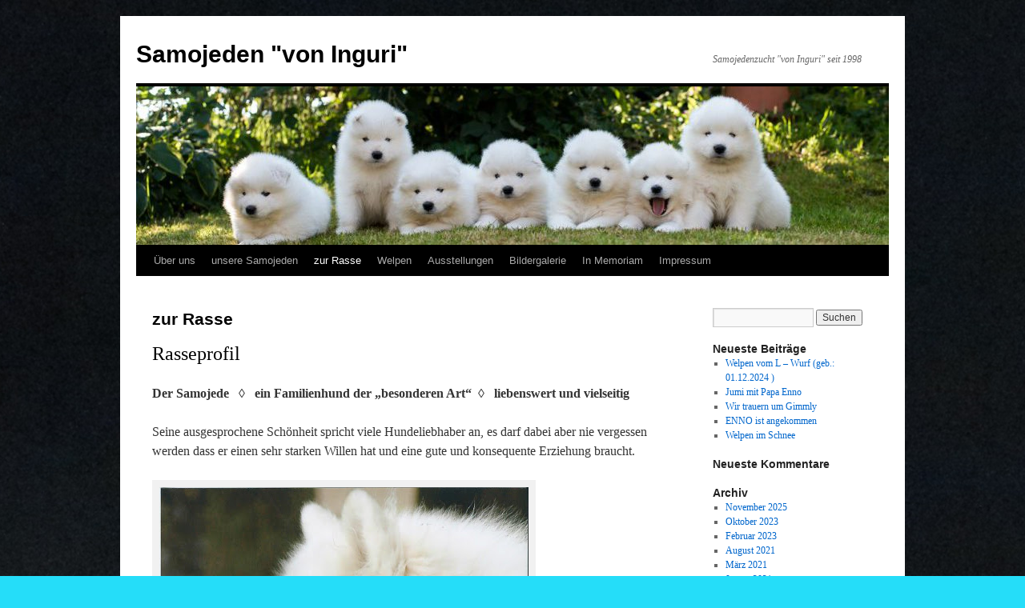

--- FILE ---
content_type: text/html; charset=UTF-8
request_url: http://www.samojeden-inguri.de/zur-rasse/
body_size: 35553
content:
<!DOCTYPE html>
<html lang="de">
<head>
<meta charset="UTF-8" />
<title>zur Rasse | Samojeden  &quot;von Inguri&quot;</title>
<link rel="profile" href="http://gmpg.org/xfn/11" />
<link rel="stylesheet" type="text/css" media="all" href="http://www.samojeden-inguri.de/wp-content/themes/twentyten/style.css" />
<link rel="pingback" href="http://www.samojeden-inguri.de/xmlrpc.php" />

	  <meta name='robots' content='max-image-preview:large' />
<link rel="alternate" type="application/rss+xml" title="Samojeden  &quot;von Inguri&quot; &raquo; Feed" href="http://www.samojeden-inguri.de/feed/" />
<link rel="alternate" type="application/rss+xml" title="Samojeden  &quot;von Inguri&quot; &raquo; Kommentar-Feed" href="http://www.samojeden-inguri.de/comments/feed/" />
<link rel="alternate" type="application/rss+xml" title="Samojeden  &quot;von Inguri&quot; &raquo; zur Rasse-Kommentar-Feed" href="http://www.samojeden-inguri.de/zur-rasse/feed/" />
<script type="text/javascript">
window._wpemojiSettings = {"baseUrl":"https:\/\/s.w.org\/images\/core\/emoji\/14.0.0\/72x72\/","ext":".png","svgUrl":"https:\/\/s.w.org\/images\/core\/emoji\/14.0.0\/svg\/","svgExt":".svg","source":{"concatemoji":"http:\/\/www.samojeden-inguri.de\/wp-includes\/js\/wp-emoji-release.min.js?ver=6.2.8"}};
/*! This file is auto-generated */
!function(e,a,t){var n,r,o,i=a.createElement("canvas"),p=i.getContext&&i.getContext("2d");function s(e,t){p.clearRect(0,0,i.width,i.height),p.fillText(e,0,0);e=i.toDataURL();return p.clearRect(0,0,i.width,i.height),p.fillText(t,0,0),e===i.toDataURL()}function c(e){var t=a.createElement("script");t.src=e,t.defer=t.type="text/javascript",a.getElementsByTagName("head")[0].appendChild(t)}for(o=Array("flag","emoji"),t.supports={everything:!0,everythingExceptFlag:!0},r=0;r<o.length;r++)t.supports[o[r]]=function(e){if(p&&p.fillText)switch(p.textBaseline="top",p.font="600 32px Arial",e){case"flag":return s("\ud83c\udff3\ufe0f\u200d\u26a7\ufe0f","\ud83c\udff3\ufe0f\u200b\u26a7\ufe0f")?!1:!s("\ud83c\uddfa\ud83c\uddf3","\ud83c\uddfa\u200b\ud83c\uddf3")&&!s("\ud83c\udff4\udb40\udc67\udb40\udc62\udb40\udc65\udb40\udc6e\udb40\udc67\udb40\udc7f","\ud83c\udff4\u200b\udb40\udc67\u200b\udb40\udc62\u200b\udb40\udc65\u200b\udb40\udc6e\u200b\udb40\udc67\u200b\udb40\udc7f");case"emoji":return!s("\ud83e\udef1\ud83c\udffb\u200d\ud83e\udef2\ud83c\udfff","\ud83e\udef1\ud83c\udffb\u200b\ud83e\udef2\ud83c\udfff")}return!1}(o[r]),t.supports.everything=t.supports.everything&&t.supports[o[r]],"flag"!==o[r]&&(t.supports.everythingExceptFlag=t.supports.everythingExceptFlag&&t.supports[o[r]]);t.supports.everythingExceptFlag=t.supports.everythingExceptFlag&&!t.supports.flag,t.DOMReady=!1,t.readyCallback=function(){t.DOMReady=!0},t.supports.everything||(n=function(){t.readyCallback()},a.addEventListener?(a.addEventListener("DOMContentLoaded",n,!1),e.addEventListener("load",n,!1)):(e.attachEvent("onload",n),a.attachEvent("onreadystatechange",function(){"complete"===a.readyState&&t.readyCallback()})),(e=t.source||{}).concatemoji?c(e.concatemoji):e.wpemoji&&e.twemoji&&(c(e.twemoji),c(e.wpemoji)))}(window,document,window._wpemojiSettings);
</script>
<style type="text/css">
img.wp-smiley,
img.emoji {
	display: inline !important;
	border: none !important;
	box-shadow: none !important;
	height: 1em !important;
	width: 1em !important;
	margin: 0 0.07em !important;
	vertical-align: -0.1em !important;
	background: none !important;
	padding: 0 !important;
}
</style>
	<link rel='stylesheet' id='wp-block-library-css' href='http://www.samojeden-inguri.de/wp-includes/css/dist/block-library/style.min.css?ver=6.2.8' type='text/css' media='all' />
<link rel='stylesheet' id='classic-theme-styles-css' href='http://www.samojeden-inguri.de/wp-includes/css/classic-themes.min.css?ver=6.2.8' type='text/css' media='all' />
<style id='global-styles-inline-css' type='text/css'>
body{--wp--preset--color--black: #000000;--wp--preset--color--cyan-bluish-gray: #abb8c3;--wp--preset--color--white: #ffffff;--wp--preset--color--pale-pink: #f78da7;--wp--preset--color--vivid-red: #cf2e2e;--wp--preset--color--luminous-vivid-orange: #ff6900;--wp--preset--color--luminous-vivid-amber: #fcb900;--wp--preset--color--light-green-cyan: #7bdcb5;--wp--preset--color--vivid-green-cyan: #00d084;--wp--preset--color--pale-cyan-blue: #8ed1fc;--wp--preset--color--vivid-cyan-blue: #0693e3;--wp--preset--color--vivid-purple: #9b51e0;--wp--preset--gradient--vivid-cyan-blue-to-vivid-purple: linear-gradient(135deg,rgba(6,147,227,1) 0%,rgb(155,81,224) 100%);--wp--preset--gradient--light-green-cyan-to-vivid-green-cyan: linear-gradient(135deg,rgb(122,220,180) 0%,rgb(0,208,130) 100%);--wp--preset--gradient--luminous-vivid-amber-to-luminous-vivid-orange: linear-gradient(135deg,rgba(252,185,0,1) 0%,rgba(255,105,0,1) 100%);--wp--preset--gradient--luminous-vivid-orange-to-vivid-red: linear-gradient(135deg,rgba(255,105,0,1) 0%,rgb(207,46,46) 100%);--wp--preset--gradient--very-light-gray-to-cyan-bluish-gray: linear-gradient(135deg,rgb(238,238,238) 0%,rgb(169,184,195) 100%);--wp--preset--gradient--cool-to-warm-spectrum: linear-gradient(135deg,rgb(74,234,220) 0%,rgb(151,120,209) 20%,rgb(207,42,186) 40%,rgb(238,44,130) 60%,rgb(251,105,98) 80%,rgb(254,248,76) 100%);--wp--preset--gradient--blush-light-purple: linear-gradient(135deg,rgb(255,206,236) 0%,rgb(152,150,240) 100%);--wp--preset--gradient--blush-bordeaux: linear-gradient(135deg,rgb(254,205,165) 0%,rgb(254,45,45) 50%,rgb(107,0,62) 100%);--wp--preset--gradient--luminous-dusk: linear-gradient(135deg,rgb(255,203,112) 0%,rgb(199,81,192) 50%,rgb(65,88,208) 100%);--wp--preset--gradient--pale-ocean: linear-gradient(135deg,rgb(255,245,203) 0%,rgb(182,227,212) 50%,rgb(51,167,181) 100%);--wp--preset--gradient--electric-grass: linear-gradient(135deg,rgb(202,248,128) 0%,rgb(113,206,126) 100%);--wp--preset--gradient--midnight: linear-gradient(135deg,rgb(2,3,129) 0%,rgb(40,116,252) 100%);--wp--preset--duotone--dark-grayscale: url('#wp-duotone-dark-grayscale');--wp--preset--duotone--grayscale: url('#wp-duotone-grayscale');--wp--preset--duotone--purple-yellow: url('#wp-duotone-purple-yellow');--wp--preset--duotone--blue-red: url('#wp-duotone-blue-red');--wp--preset--duotone--midnight: url('#wp-duotone-midnight');--wp--preset--duotone--magenta-yellow: url('#wp-duotone-magenta-yellow');--wp--preset--duotone--purple-green: url('#wp-duotone-purple-green');--wp--preset--duotone--blue-orange: url('#wp-duotone-blue-orange');--wp--preset--font-size--small: 13px;--wp--preset--font-size--medium: 20px;--wp--preset--font-size--large: 36px;--wp--preset--font-size--x-large: 42px;--wp--preset--spacing--20: 0.44rem;--wp--preset--spacing--30: 0.67rem;--wp--preset--spacing--40: 1rem;--wp--preset--spacing--50: 1.5rem;--wp--preset--spacing--60: 2.25rem;--wp--preset--spacing--70: 3.38rem;--wp--preset--spacing--80: 5.06rem;--wp--preset--shadow--natural: 6px 6px 9px rgba(0, 0, 0, 0.2);--wp--preset--shadow--deep: 12px 12px 50px rgba(0, 0, 0, 0.4);--wp--preset--shadow--sharp: 6px 6px 0px rgba(0, 0, 0, 0.2);--wp--preset--shadow--outlined: 6px 6px 0px -3px rgba(255, 255, 255, 1), 6px 6px rgba(0, 0, 0, 1);--wp--preset--shadow--crisp: 6px 6px 0px rgba(0, 0, 0, 1);}:where(.is-layout-flex){gap: 0.5em;}body .is-layout-flow > .alignleft{float: left;margin-inline-start: 0;margin-inline-end: 2em;}body .is-layout-flow > .alignright{float: right;margin-inline-start: 2em;margin-inline-end: 0;}body .is-layout-flow > .aligncenter{margin-left: auto !important;margin-right: auto !important;}body .is-layout-constrained > .alignleft{float: left;margin-inline-start: 0;margin-inline-end: 2em;}body .is-layout-constrained > .alignright{float: right;margin-inline-start: 2em;margin-inline-end: 0;}body .is-layout-constrained > .aligncenter{margin-left: auto !important;margin-right: auto !important;}body .is-layout-constrained > :where(:not(.alignleft):not(.alignright):not(.alignfull)){max-width: var(--wp--style--global--content-size);margin-left: auto !important;margin-right: auto !important;}body .is-layout-constrained > .alignwide{max-width: var(--wp--style--global--wide-size);}body .is-layout-flex{display: flex;}body .is-layout-flex{flex-wrap: wrap;align-items: center;}body .is-layout-flex > *{margin: 0;}:where(.wp-block-columns.is-layout-flex){gap: 2em;}.has-black-color{color: var(--wp--preset--color--black) !important;}.has-cyan-bluish-gray-color{color: var(--wp--preset--color--cyan-bluish-gray) !important;}.has-white-color{color: var(--wp--preset--color--white) !important;}.has-pale-pink-color{color: var(--wp--preset--color--pale-pink) !important;}.has-vivid-red-color{color: var(--wp--preset--color--vivid-red) !important;}.has-luminous-vivid-orange-color{color: var(--wp--preset--color--luminous-vivid-orange) !important;}.has-luminous-vivid-amber-color{color: var(--wp--preset--color--luminous-vivid-amber) !important;}.has-light-green-cyan-color{color: var(--wp--preset--color--light-green-cyan) !important;}.has-vivid-green-cyan-color{color: var(--wp--preset--color--vivid-green-cyan) !important;}.has-pale-cyan-blue-color{color: var(--wp--preset--color--pale-cyan-blue) !important;}.has-vivid-cyan-blue-color{color: var(--wp--preset--color--vivid-cyan-blue) !important;}.has-vivid-purple-color{color: var(--wp--preset--color--vivid-purple) !important;}.has-black-background-color{background-color: var(--wp--preset--color--black) !important;}.has-cyan-bluish-gray-background-color{background-color: var(--wp--preset--color--cyan-bluish-gray) !important;}.has-white-background-color{background-color: var(--wp--preset--color--white) !important;}.has-pale-pink-background-color{background-color: var(--wp--preset--color--pale-pink) !important;}.has-vivid-red-background-color{background-color: var(--wp--preset--color--vivid-red) !important;}.has-luminous-vivid-orange-background-color{background-color: var(--wp--preset--color--luminous-vivid-orange) !important;}.has-luminous-vivid-amber-background-color{background-color: var(--wp--preset--color--luminous-vivid-amber) !important;}.has-light-green-cyan-background-color{background-color: var(--wp--preset--color--light-green-cyan) !important;}.has-vivid-green-cyan-background-color{background-color: var(--wp--preset--color--vivid-green-cyan) !important;}.has-pale-cyan-blue-background-color{background-color: var(--wp--preset--color--pale-cyan-blue) !important;}.has-vivid-cyan-blue-background-color{background-color: var(--wp--preset--color--vivid-cyan-blue) !important;}.has-vivid-purple-background-color{background-color: var(--wp--preset--color--vivid-purple) !important;}.has-black-border-color{border-color: var(--wp--preset--color--black) !important;}.has-cyan-bluish-gray-border-color{border-color: var(--wp--preset--color--cyan-bluish-gray) !important;}.has-white-border-color{border-color: var(--wp--preset--color--white) !important;}.has-pale-pink-border-color{border-color: var(--wp--preset--color--pale-pink) !important;}.has-vivid-red-border-color{border-color: var(--wp--preset--color--vivid-red) !important;}.has-luminous-vivid-orange-border-color{border-color: var(--wp--preset--color--luminous-vivid-orange) !important;}.has-luminous-vivid-amber-border-color{border-color: var(--wp--preset--color--luminous-vivid-amber) !important;}.has-light-green-cyan-border-color{border-color: var(--wp--preset--color--light-green-cyan) !important;}.has-vivid-green-cyan-border-color{border-color: var(--wp--preset--color--vivid-green-cyan) !important;}.has-pale-cyan-blue-border-color{border-color: var(--wp--preset--color--pale-cyan-blue) !important;}.has-vivid-cyan-blue-border-color{border-color: var(--wp--preset--color--vivid-cyan-blue) !important;}.has-vivid-purple-border-color{border-color: var(--wp--preset--color--vivid-purple) !important;}.has-vivid-cyan-blue-to-vivid-purple-gradient-background{background: var(--wp--preset--gradient--vivid-cyan-blue-to-vivid-purple) !important;}.has-light-green-cyan-to-vivid-green-cyan-gradient-background{background: var(--wp--preset--gradient--light-green-cyan-to-vivid-green-cyan) !important;}.has-luminous-vivid-amber-to-luminous-vivid-orange-gradient-background{background: var(--wp--preset--gradient--luminous-vivid-amber-to-luminous-vivid-orange) !important;}.has-luminous-vivid-orange-to-vivid-red-gradient-background{background: var(--wp--preset--gradient--luminous-vivid-orange-to-vivid-red) !important;}.has-very-light-gray-to-cyan-bluish-gray-gradient-background{background: var(--wp--preset--gradient--very-light-gray-to-cyan-bluish-gray) !important;}.has-cool-to-warm-spectrum-gradient-background{background: var(--wp--preset--gradient--cool-to-warm-spectrum) !important;}.has-blush-light-purple-gradient-background{background: var(--wp--preset--gradient--blush-light-purple) !important;}.has-blush-bordeaux-gradient-background{background: var(--wp--preset--gradient--blush-bordeaux) !important;}.has-luminous-dusk-gradient-background{background: var(--wp--preset--gradient--luminous-dusk) !important;}.has-pale-ocean-gradient-background{background: var(--wp--preset--gradient--pale-ocean) !important;}.has-electric-grass-gradient-background{background: var(--wp--preset--gradient--electric-grass) !important;}.has-midnight-gradient-background{background: var(--wp--preset--gradient--midnight) !important;}.has-small-font-size{font-size: var(--wp--preset--font-size--small) !important;}.has-medium-font-size{font-size: var(--wp--preset--font-size--medium) !important;}.has-large-font-size{font-size: var(--wp--preset--font-size--large) !important;}.has-x-large-font-size{font-size: var(--wp--preset--font-size--x-large) !important;}
.wp-block-navigation a:where(:not(.wp-element-button)){color: inherit;}
:where(.wp-block-columns.is-layout-flex){gap: 2em;}
.wp-block-pullquote{font-size: 1.5em;line-height: 1.6;}
</style>
<link rel='stylesheet' id='wp-lightbox-2.min.css-css' href='http://www.samojeden-inguri.de/wp-content/plugins/wp-lightbox-2/styles/lightbox.min.css?ver=1.3.4' type='text/css' media='all' />
<script type='text/javascript' src='http://www.samojeden-inguri.de/wp-includes/js/jquery/jquery.min.js?ver=3.6.4' id='jquery-core-js'></script>
<script type='text/javascript' src='http://www.samojeden-inguri.de/wp-includes/js/jquery/jquery-migrate.min.js?ver=3.4.0' id='jquery-migrate-js'></script>
<link rel="https://api.w.org/" href="http://www.samojeden-inguri.de/wp-json/" /><link rel="alternate" type="application/json" href="http://www.samojeden-inguri.de/wp-json/wp/v2/pages/48" /><link rel="EditURI" type="application/rsd+xml" title="RSD" href="http://www.samojeden-inguri.de/xmlrpc.php?rsd" />
<link rel="wlwmanifest" type="application/wlwmanifest+xml" href="http://www.samojeden-inguri.de/wp-includes/wlwmanifest.xml" />
<meta name="generator" content="WordPress 6.2.8" />
<link rel="canonical" href="http://www.samojeden-inguri.de/zur-rasse/" />
<link rel='shortlink' href='http://www.samojeden-inguri.de/?p=48' />
<link rel="alternate" type="application/json+oembed" href="http://www.samojeden-inguri.de/wp-json/oembed/1.0/embed?url=http%3A%2F%2Fwww.samojeden-inguri.de%2Fzur-rasse%2F" />
<link rel="alternate" type="text/xml+oembed" href="http://www.samojeden-inguri.de/wp-json/oembed/1.0/embed?url=http%3A%2F%2Fwww.samojeden-inguri.de%2Fzur-rasse%2F&#038;format=xml" />
<style type="text/css" id="custom-background-css">
body.custom-background { background-color: #25ddf9; background-image: url("http://www.samojeden-inguri.de/wp-content/uploads/2021/09/IMG_5690.jpg"); background-position: center center; background-size: cover; background-repeat: no-repeat; background-attachment: scroll; }
</style>
	</head>

<body class="page-template-default page page-id-48 custom-background">
<div id="wrapper" class="hfeed">
	<div id="header">
		<div id="masthead">
			<div id="branding" role="banner">
								<div id="site-title">
					<span>
						<a href="http://www.samojeden-inguri.de/" title="Samojeden  &quot;von Inguri&quot;" rel="home">Samojeden  &quot;von Inguri&quot;</a>
					</span>
				</div>
				<div id="site-description"> Samojedenzucht &quot;von Inguri&quot; seit 1998</div>

										<img src="http://www.der-samoje.de/wp-content/uploads/2014/02/cropped-cropped-Gruppenbild.5-wo.x.wurf_-1.jpg" width="940" height="198" alt="" />
								</div><!-- #branding -->

			<div id="access" role="navigation">
			  				<div class="skip-link screen-reader-text"><a href="#content" title="Springe zum Inhalt">Springe zum Inhalt</a></div>
								<div class="menu-header"><ul id="menu-menue-1" class="menu"><li id="menu-item-130" class="menu-item menu-item-type-post_type menu-item-object-page menu-item-home menu-item-130"><a href="http://www.samojeden-inguri.de/">Über uns</a></li>
<li id="menu-item-129" class="menu-item menu-item-type-post_type menu-item-object-page menu-item-has-children menu-item-129"><a href="http://www.samojeden-inguri.de/unsere-samojeden/">unsere Samojeden</a>
<ul class="sub-menu">
	<li id="menu-item-1620" class="menu-item menu-item-type-post_type menu-item-object-page menu-item-1620"><a href="http://www.samojeden-inguri.de/unsere-huendinnen/">Unsere Hündinnen</a></li>
	<li id="menu-item-1619" class="menu-item menu-item-type-post_type menu-item-object-page menu-item-1619"><a href="http://www.samojeden-inguri.de/test/">Unsere Rüden</a></li>
</ul>
</li>
<li id="menu-item-132" class="menu-item menu-item-type-post_type menu-item-object-page current-menu-item page_item page-item-48 current_page_item menu-item-132"><a href="http://www.samojeden-inguri.de/zur-rasse/" aria-current="page">zur Rasse</a></li>
<li id="menu-item-131" class="menu-item menu-item-type-post_type menu-item-object-page menu-item-131"><a href="http://www.samojeden-inguri.de/welpen/">Welpen</a></li>
<li id="menu-item-172" class="menu-item menu-item-type-post_type menu-item-object-page menu-item-172"><a href="http://www.samojeden-inguri.de/ausstellungen/">Ausstellungen</a></li>
<li id="menu-item-222" class="menu-item menu-item-type-post_type menu-item-object-page menu-item-222"><a href="http://www.samojeden-inguri.de/bildergalerie-3/">Bildergalerie</a></li>
<li id="menu-item-1226" class="menu-item menu-item-type-post_type menu-item-object-page menu-item-1226"><a href="http://www.samojeden-inguri.de/in-memoriam/">In Memoriam</a></li>
<li id="menu-item-294" class="menu-item menu-item-type-post_type menu-item-object-page menu-item-294"><a href="http://www.samojeden-inguri.de/impressum/">Impressum</a></li>
</ul></div>			</div><!-- #access -->
		</div><!-- #masthead -->
	</div><!-- #header -->

	<div id="main">

		<div id="container">
			<div id="content" role="main">

			

				<div id="post-48" class="post-48 page type-page status-publish hentry">
											<h1 class="entry-title">zur Rasse</h1>
					
					<div class="entry-content">
						<h2>Rasseprofil</h2>
<p><strong>Der Samojede   ◊   ein Familienhund der &#8222;besonderen Art&#8220;  ◊   liebenswert und vielseitig</strong></p>
<p>Seine ausgesprochene Schönheit spricht viele Hundeliebhaber an, es darf dabei aber nie vergessen werden dass er einen sehr starken Willen hat und eine gute und konsequente Erziehung braucht.</p>
<div id="attachment_1686" style="width: 471px" class="wp-caption alignnone"><a href="http://www.samojeden-inguri.de/wp-content/uploads/2014/02/gimmly.20.6.15-Kopie.jpg" rel="lightbox[48]"><img aria-describedby="caption-attachment-1686" decoding="async" class="wp-image-1686 size-full" title="Sonata Arctica Gimmly Strikerson (FCI)" src="http://www.samojeden-inguri.de/wp-content/uploads/2014/02/gimmly.20.6.15-Kopie.jpg" alt="Profilbild Gimmly" width="461" height="640" srcset="http://www.samojeden-inguri.de/wp-content/uploads/2014/02/gimmly.20.6.15-Kopie.jpg 461w, http://www.samojeden-inguri.de/wp-content/uploads/2014/02/gimmly.20.6.15-Kopie-216x300.jpg 216w" sizes="(max-width: 461px) 100vw, 461px" /></a><p id="caption-attachment-1686" class="wp-caption-text">Samojede im Profil</p></div>
<p><strong>Geduld, Liebe, Motivation und Verständnis führen zum Erfolg</strong></p>
<p>Samojeden sind vom Ursprung her gewissermaßen Arbeitshunde, denn sie wurden von den Nomadenvölkern in Westsibirien sehr vielseitig eingesetzt. Sie gingen mit zur Jagd, zum Fischfang, hüteten und bewachten die Rentierherden und gelegentlich behüteten sie auch die Kinder. Vor den Schlitten gespannt wurden sie eher selten, denn zum Lasten ziehen waren die Rentiere da &#8211; vielmehr hatten sie auf den Reisen durch die Tundra manchmal ihren Platz auf dem Schlitten zum wärmen der Alten und Kinder und abends durften sie auch oft mit ins Zelt. Sogar für die Hygiene der Kinder in Abwesenheit der Eltern waren sie zuständig<span style="font-size: small;">. </span></p>
<p>Da speziell Samojeden in solch einem engen Verbund mit den Menschen lebten, resultiert auch ihre starke Zuneigung zu ihnen und sie kommen auch gut ohne Artgenossen aus. Sie integrieren sich problemlos in die Familie als vollwertiges Familienmitglied. Kein Wunder dass all dies ihr Verhalten nachhaltig geprägt hat. Die sanftmütigen Samojeden brauchen den menschlichen Kontakt und sollten nie allein in einem Zwinger gehalten werden. Als Wachhund im üblichen Sinne sind sie nicht zu gebrauchen.</p>
<p>Erna Bossi schreibt dazu in Ihrem Buch:</p>
<h2>Der Samojede</h2>
<h5></h5>
<div id="attachment_497" style="width: 160px" class="wp-caption alignleft"><a href="http://www.samojeden-inguri.de/wp-content/uploads/2015/03/samwinter03.jpg" rel="lightbox[48]"><img aria-describedby="caption-attachment-497" decoding="async" loading="lazy" class="wp-image-497 size-thumbnail" title="Vincenc von Inguri (vorn)" src="http://www.samojeden-inguri.de/wp-content/uploads/2015/03/samwinter03-150x150.jpg" alt="Samojeden im Schnee" width="150" height="150" /></a><p id="caption-attachment-497" class="wp-caption-text">Samojedengruppe im Schnee</p></div>
<p style="text-align: left;">&#8222;&#8230;&#8230;&#8230;&#8230;..er ist ein liebevoller und sanftmütiger Lebensgefährte, ohne den üblichen Hundegeruch, absolut zuverlässig mit Kindern und niemals ein Unfriedensstifter. Dennoch kann er sich behaupten und seiner Haut erwehren, wenn er gezwungen wird, zu kämpfen. Er liebt die Freiheit über alles und kann nicht an der Kette gehalten werden. Allein ohne Meutegefährten geht er in einem Zwinger zugrunde&#8230;&#8230;.&#8220;</p>
<p style="text-align: left;">Dieses Buch würde ich jedem empfehlen der sich für diese wunderbare Rasse interessiert.</p>
<div id="attachment_875" style="width: 210px" class="wp-caption alignleft"><a href="http://www.der-samoje.de/wp-content/uploads/2014/02/1796016_413078175495930_1966222957_o.jpg" rel="lightbox[48]"><img aria-describedby="caption-attachment-875" decoding="async" loading="lazy" class="wp-image-875" title="unsere Samojeden beim Spiel" src="http://www.samojeden-inguri.de/wp-content/uploads/2014/02/1796016_413078175495930_1966222957_o-300x225.jpg" alt="drei spielende Samojeden" width="200" height="150" srcset="http://www.samojeden-inguri.de/wp-content/uploads/2014/02/1796016_413078175495930_1966222957_o-300x225.jpg 300w, http://www.samojeden-inguri.de/wp-content/uploads/2014/02/1796016_413078175495930_1966222957_o-1024x768.jpg 1024w, http://www.samojeden-inguri.de/wp-content/uploads/2014/02/1796016_413078175495930_1966222957_o.jpg 1250w" sizes="(max-width: 200px) 100vw, 200px" /></a><p id="caption-attachment-875" class="wp-caption-text">spielende Samojeden</p></div>
<div id="attachment_1291" style="width: 160px" class="wp-caption alignleft"><a href="http://www.samojeden-inguri.de/wp-content/uploads/2020/06/IMG_2433.jpg" rel="lightbox[48]"><img aria-describedby="caption-attachment-1291" decoding="async" loading="lazy" class="wp-image-1291 size-thumbnail" title="spielende Samojeden im Wasser" src="http://www.samojeden-inguri.de/wp-content/uploads/2020/06/IMG_2433-150x150.jpg" alt="Zwei Hündinnen am Wasser" width="150" height="150" /></a><p id="caption-attachment-1291" class="wp-caption-text">Samojeden am Wasser</p></div>
<h2 style="text-align: left;">Herkunft</h2>
<p style="text-align: left;">Sibirien &#8211; die Urheimat der Samojeden &#8211; zwischen dem Ural (im Westen) und dem Pazifik (im Osten) &#8211; dem Nordpolarmeer (im Norden) und Kasachstan, der Mongolei und China (im Süden). Die Urbevölkerung besteht aus den turkmongolischen Nomadenstämmen, unter anderem auch den Samojeden, nach denen auch diese Hunde genannt wurden &#8211; (Sahm-uh-yed) !</p>
<h2>Wesen</h2>
<p>Liebevoll, sanftmütig und unbedenklich mit Kindern kann man Samojeden bezeichnen, aber trotzdem können sie sich wehren wenn sie angegriffen oder schlecht behandelt werden. Einen großen Freiheitsdrang haben Samojeden und das ist ob seiner Herkunft vollkommen verständlich. Seine Umgebung zu erkunden und Neues zu entdecken ist für Samojeden ein muss. Ein eingezäuntes Grundstück ist empfehlenswert, denn wenn ihm die Möglichkeit geboten wird, allein auf Streifzüge zu gehen wird ein Samojede das auch nutzen. Den Jagdinstinkt der von Hund zu Hund unterschiedlich sein kann, sollte man als Besitzer eines Samojeden beachten und ihn dementsprechend erziehen und trainieren.</p>
<p>Seine vielseitigen Interessen und sein Bewegungsdrang erfordert Menschen die mit ihren Hunden etwas unternehmen und mit ihnen leben wollen. Für Samojeden zählt in erster Linie dass sie in die Familie integriert sind. Ein trister Zwinger ohne Rudelgefährten funktioniert auf keinen Fall. Viele sportliche Betätigungen von Hund und Mensch sind möglich wie zum Beispiel   <em>&#8211; joggen, Rad oder Scooter fahren, Agility, Dog dancing und viele andere Beschäftigungen &#8211; </em>um Samojeden glücklich zu machen.</p>
<p>Samojeden gehören zur</p>
<p><strong>FCI-Gruppe 5  &#8211;  Spitze und Hunde vom Urtyp  </strong></p>
<h2>und hier noch einige LINKS :</h2>
<p><strong><a href="http://www.fci.be/Nomenclature/Standards/212g05-de.pdf">FCI &#8211; Standard Nr. 212 / vom 09.01.1999</a></strong></p>
<p><a href="https://www.hunderasse.de/rasse/samojede/">Samojede Steckbrief | Charakter, Lebenserwartung &amp; Pflege (hunderasse.de)</a></p>
																	</div><!-- .entry-content -->
				</div><!-- #post-## -->

				
			<div id="comments">



	<div id="respond" class="comment-respond">
		<h3 id="reply-title" class="comment-reply-title">Schreibe einen Kommentar <small><a rel="nofollow" id="cancel-comment-reply-link" href="/zur-rasse/#respond" style="display:none;">Antwort abbrechen</a></small></h3><form action="http://www.samojeden-inguri.de/wp-comments-post.php" method="post" id="commentform" class="comment-form"><p class="comment-notes"><span id="email-notes">Deine E-Mail-Adresse wird nicht veröffentlicht.</span> <span class="required-field-message">Erforderliche Felder sind mit <span class="required">*</span> markiert</span></p><p class="comment-form-comment"><label for="comment">Kommentar <span class="required">*</span></label> <textarea id="comment" name="comment" cols="45" rows="8" maxlength="65525" required="required"></textarea></p><p class="comment-form-author"><label for="author">Name <span class="required">*</span></label> <input id="author" name="author" type="text" value="" size="30" maxlength="245" autocomplete="name" required="required" /></p>
<p class="comment-form-email"><label for="email">E-Mail-Adresse <span class="required">*</span></label> <input id="email" name="email" type="text" value="" size="30" maxlength="100" aria-describedby="email-notes" autocomplete="email" required="required" /></p>
<p class="comment-form-url"><label for="url">Website</label> <input id="url" name="url" type="text" value="" size="30" maxlength="200" autocomplete="url" /></p>
<p class="comment-form-cookies-consent"><input id="wp-comment-cookies-consent" name="wp-comment-cookies-consent" type="checkbox" value="yes" /> <label for="wp-comment-cookies-consent">Meinen Namen, meine E-Mail-Adresse und meine Website in diesem Browser für die nächste Kommentierung speichern.</label></p>
<p class="form-submit"><input name="submit" type="submit" id="submit" class="submit" value="Kommentar abschicken" /> <input type='hidden' name='comment_post_ID' value='48' id='comment_post_ID' />
<input type='hidden' name='comment_parent' id='comment_parent' value='0' />
</p></form>	</div><!-- #respond -->
	
</div><!-- #comments -->


			</div><!-- #content -->
		</div><!-- #container -->


		<div id="primary" class="widget-area" role="complementary">
			<ul class="xoxo">

<li id="search-2" class="widget-container widget_search"><form role="search" method="get" id="searchform" class="searchform" action="http://www.samojeden-inguri.de/">
				<div>
					<label class="screen-reader-text" for="s">Suche nach:</label>
					<input type="text" value="" name="s" id="s" />
					<input type="submit" id="searchsubmit" value="Suchen" />
				</div>
			</form></li>
		<li id="recent-posts-2" class="widget-container widget_recent_entries">
		<h3 class="widget-title">Neueste Beiträge</h3>
		<ul>
											<li>
					<a href="http://www.samojeden-inguri.de/welpen-vom-l-wurf/">Welpen vom L &#8211; Wurf  (geb.: 01.12.2024 )</a>
									</li>
											<li>
					<a href="http://www.samojeden-inguri.de/jumi-mit-papa-enno/">Jumi mit Papa Enno</a>
									</li>
											<li>
					<a href="http://www.samojeden-inguri.de/wir-trauern-um-gimmly/">Wir trauern um Gimmly</a>
									</li>
											<li>
					<a href="http://www.samojeden-inguri.de/enno-ist-angekommen/">ENNO ist angekommen</a>
									</li>
											<li>
					<a href="http://www.samojeden-inguri.de/welpen-im-schnee/">Welpen im Schnee</a>
									</li>
					</ul>

		</li><li id="recent-comments-2" class="widget-container widget_recent_comments"><h3 class="widget-title">Neueste Kommentare</h3><ul id="recentcomments"></ul></li><li id="archives-2" class="widget-container widget_archive"><h3 class="widget-title">Archiv</h3>
			<ul>
					<li><a href='http://www.samojeden-inguri.de/2025/11/'>November 2025</a></li>
	<li><a href='http://www.samojeden-inguri.de/2023/10/'>Oktober 2023</a></li>
	<li><a href='http://www.samojeden-inguri.de/2023/02/'>Februar 2023</a></li>
	<li><a href='http://www.samojeden-inguri.de/2021/08/'>August 2021</a></li>
	<li><a href='http://www.samojeden-inguri.de/2021/03/'>März 2021</a></li>
	<li><a href='http://www.samojeden-inguri.de/2021/01/'>Januar 2021</a></li>
	<li><a href='http://www.samojeden-inguri.de/2020/06/'>Juni 2020</a></li>
	<li><a href='http://www.samojeden-inguri.de/2019/08/'>August 2019</a></li>
	<li><a href='http://www.samojeden-inguri.de/2019/07/'>Juli 2019</a></li>
	<li><a href='http://www.samojeden-inguri.de/2018/12/'>Dezember 2018</a></li>
	<li><a href='http://www.samojeden-inguri.de/2017/12/'>Dezember 2017</a></li>
	<li><a href='http://www.samojeden-inguri.de/2017/09/'>September 2017</a></li>
	<li><a href='http://www.samojeden-inguri.de/2017/07/'>Juli 2017</a></li>
	<li><a href='http://www.samojeden-inguri.de/2016/09/'>September 2016</a></li>
	<li><a href='http://www.samojeden-inguri.de/2016/08/'>August 2016</a></li>
	<li><a href='http://www.samojeden-inguri.de/2016/05/'>Mai 2016</a></li>
	<li><a href='http://www.samojeden-inguri.de/2016/01/'>Januar 2016</a></li>
	<li><a href='http://www.samojeden-inguri.de/2015/09/'>September 2015</a></li>
	<li><a href='http://www.samojeden-inguri.de/2015/01/'>Januar 2015</a></li>
	<li><a href='http://www.samojeden-inguri.de/2014/11/'>November 2014</a></li>
	<li><a href='http://www.samojeden-inguri.de/2014/10/'>Oktober 2014</a></li>
	<li><a href='http://www.samojeden-inguri.de/2014/07/'>Juli 2014</a></li>
	<li><a href='http://www.samojeden-inguri.de/2014/03/'>März 2014</a></li>
			</ul>

			</li><li id="categories-2" class="widget-container widget_categories"><h3 class="widget-title">Kategorien</h3>
			<ul>
					<li class="cat-item cat-item-1"><a href="http://www.samojeden-inguri.de/category/allgemein/">Allgemein</a>
</li>
			</ul>

			</li><li id="meta-2" class="widget-container widget_meta"><h3 class="widget-title">Meta</h3>
		<ul>
						<li><a href="http://www.samojeden-inguri.de/wp-login.php">Anmelden</a></li>
			<li><a href="http://www.samojeden-inguri.de/feed/">Feed der Einträge</a></li>
			<li><a href="http://www.samojeden-inguri.de/comments/feed/">Kommentar-Feed</a></li>

			<li><a href="https://de.wordpress.org/">WordPress.org</a></li>
		</ul>

		</li>			</ul>
		</div><!-- #primary .widget-area -->

	</div><!-- #main -->

	<div id="footer" role="contentinfo">
		<div id="colophon">



			<div id="site-info">
				<a href="http://www.samojeden-inguri.de/" title="Samojeden  &quot;von Inguri&quot;" rel="home">
					Samojeden  &quot;von Inguri&quot;				</a>
			</div><!-- #site-info -->

			<div id="site-generator">
								<a href="http://wordpress.org/" title="Semantic Personal Publishing Platform">Proudly powered by WordPress.</a>
			</div><!-- #site-generator -->

		</div><!-- #colophon -->
	</div><!-- #footer -->

</div><!-- #wrapper -->

<script type='text/javascript' src='http://www.samojeden-inguri.de/wp-includes/js/comment-reply.min.js?ver=6.2.8' id='comment-reply-js'></script>
<script type='text/javascript' id='wp-jquery-lightbox-js-extra'>
/* <![CDATA[ */
var JQLBSettings = {"fitToScreen":"0","resizeSpeed":"400","displayDownloadLink":"0","navbarOnTop":"0","loopImages":"","resizeCenter":"","marginSize":"","linkTarget":"_self","help":"","prevLinkTitle":"previous image","nextLinkTitle":"next image","prevLinkText":"\u00ab Previous","nextLinkText":"Next \u00bb","closeTitle":"close image gallery","image":"Image ","of":" of ","download":"Download","jqlb_overlay_opacity":"80","jqlb_overlay_color":"#000000","jqlb_overlay_close":"1","jqlb_border_width":"10","jqlb_border_color":"#ffffff","jqlb_border_radius":"0","jqlb_image_info_background_transparency":"100","jqlb_image_info_bg_color":"#ffffff","jqlb_image_info_text_color":"#000000","jqlb_image_info_text_fontsize":"10","jqlb_show_text_for_image":"1","jqlb_next_image_title":"next image","jqlb_previous_image_title":"previous image","jqlb_next_button_image":"http:\/\/www.samojeden-inguri.de\/wp-content\/plugins\/wp-lightbox-2\/styles\/images\/next.gif","jqlb_previous_button_image":"http:\/\/www.samojeden-inguri.de\/wp-content\/plugins\/wp-lightbox-2\/styles\/images\/prev.gif","jqlb_maximum_width":"","jqlb_maximum_height":"","jqlb_show_close_button":"1","jqlb_close_image_title":"close image gallery","jqlb_close_image_max_heght":"22","jqlb_image_for_close_lightbox":"http:\/\/www.samojeden-inguri.de\/wp-content\/plugins\/wp-lightbox-2\/styles\/images\/closelabel.gif","jqlb_keyboard_navigation":"1","jqlb_popup_size_fix":"0"};
/* ]]> */
</script>
<script type='text/javascript' src='http://www.samojeden-inguri.de/wp-content/plugins/wp-lightbox-2/js/dist/wp-lightbox-2.min.js?ver=1.3.4.1' id='wp-jquery-lightbox-js'></script>
</body>
</html>
